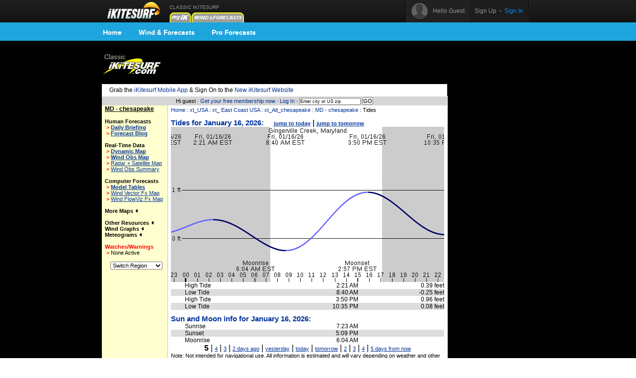

--- FILE ---
content_type: text/html;charset=utf-8
request_url: https://www.ikitesurf.com/windandwhere.iws?regionID=108&tideSiteID=728&Isection=Tides&days=0
body_size: 6688
content:
<!DOCTYPE HTML PUBLIC "-//W3C//Dtd HTML 4.0 transitional//EN">
<html xmlns="http://www.w3.org/1999/xhtml" xmlns:v="urn:schemas-microsoft-com:vml">
<head>
<!-- START_NS -->
<meta charset="utf-8"/>
<meta http-equiv="x-ua-compatible" content="IE=Edge" />
<meta id="ctl00_meta" name="viewport" content="width=890, target-densitydpi=device-dpi" />
<link rel="stylesheet" type="text/css" href="styles/main.css" media="screen"/>
<link rel="stylesheet" type="text/css" href="styles/jqtransform.css" media="screen"/>
<!--[if IE]>
<script type="text/javascript" src="scripts/html5shiv.js"></script>
<link rel="stylesheet" type="text/css" href="styles/ie.css" media="screen" />
<![endif]-->
<link rel="stylesheet" type="text/css" href="styles/responsive.css" media="screen"/>
<script type="text/javascript" src="scripts/jquery.js"></script>
<script type="text/javascript" src="scripts/jquery.jqtransform.js"></script>
<script type="text/javascript" src="scripts/bind.js"></script>
<style>#blue-nav li:hover .bndd-in{background-image:none;}#blue-nav li:hover .blue-nav-dd-top{background-image:none;}#blue-nav li:hover a{color:#fff;}#blue-nav li:hover a{background-image:url(images/sub-icons-active.png);}.active-tip{background-image:none;}
</style>
<script type="text/javascript">var _sf_startpt=(new Date()).getTime()</script>
<!-- END_NS -->
<meta name="robots" content="index,follow">
<link rel="stylesheet" type="text/css" href="styles/standard-css.cfm" title="standard_style">
<!-- START_NS -->
<script type="text/javascript">
document.domain = 'ikitesurf.com';
</script>
<script src="http://www.google-analytics.com/urchin.js" type="text/javascript"></script>
<script src="js/weatherflow.js" type="text/javascript"></script>
<script src="js/prototype.js" type="text/javascript"></script>
<script async='async' src='https://www.googletagservices.com/tag/js/gpt.js'></script>
<script>
var googletag = googletag || {};
googletag.cmd = googletag.cmd || [];
</script>
<script>
googletag.cmd.push(function() {
googletag.defineSlot('/9280587/Top_Banner_Kite', [468, 60], 'div-gpt-ad-lower-banner').addService(googletag.pubads());
googletag.pubads().enableSingleRequest();
googletag.enableServices();
});
</script>
<script type="text/javascript">
var load_counter = 0;
function loadAds() {
if (load_counter != 1) {
loadTowersIframe();
loadTopBanner();
}
load_counter++;
}
var bf = document.createElement("iframe");
var tf = document.createElement("iframe");
function loadTopBanner() {
bf.setAttribute('id', 'ifrm');
bf.setAttribute('src','banner_ads.iws');
bf.setAttribute('allowtransparency', 'true');
bf.setAttribute('height', '0');
bf.setAttribute('width', '468');
bf.setAttribute('frameBorder', '0');
bf.setAttribute('frameborder', '0');
bf.setAttribute('scrolling', 'no');
bf.setAttribute('marginheight', '0');
bf.setAttribute('marginwidth', '0');
document.getElementById('banner-maxi').appendChild(bf);
}
function loadTowersIframe() {
var td_height = get_page_height() - 118;
if (td_height < 600) td_height = 600;
tf.setAttribute('id', 'ifrm');
tf.setAttribute('src','tower_ads.iws?t=tower&t_h=' + td_height);
tf.setAttribute('allowtransparency', 'true');
tf.setAttribute('height',td_height);
tf.setAttribute('width', '0');
tf.setAttribute('frameBorder', '0');
tf.setAttribute('frameborder', '0');
tf.setAttribute('scrolling', 'no');
tf.setAttribute('marginheight', '0');
tf.setAttribute('marginwidth', '0');
tf.setAttribute('onload', 'show_iframe();');
document.getElementById('banner-tower').appendChild(tf);
}
function show_iframe() {
bf.setAttribute('height',60);
tf.setAttribute('width',160);
}
function get_page_height() {
var docHeight;
if (typeof document.height != 'undefined') { docHeight = document.height; }
else if (document.compatMode && document.compatMode != 'BackCompat') { docHeight = document.documentElement.scrollHeight; }
else if (document.body && typeof document.body.scrollHeight != 'undefined') { docHeight = document.body.scrollHeight; }
return(docHeight);
}
function docLoad() {
loadAds();
}
</script>
<!-- END_NS -->
<title>iKitesurf.com -  Tides</title>
<meta name="keywords" content="iWindsurf, Windsurf, Windsurfing, Weather, Real-time Wind, Forecasts, Kiteboard, Kitesurf, Boardsailing, Sailing, MD, -, chesapeake, ">
<meta name="description" content="iKitesurf.com provides tide information for "></head>
<body onLoad="docLoad();">
<!-- START_NS -->
<div id="wrap">
<div id="wrap-pad">
<div id="top-bar">
<div class="in">
<a href="http://wx.ikitesurf.com/" class="rep logo"></a>
<ul id="top-nav">
<li class="old_site">
CLASSIC IKITESURF<br/><a href="myWeather.iws?home"><img width="44" height="20" border="0" src="images/tabs/iks/my_off.gif" alt="Classic myiKitesurf" title="Classic myiKitesurf" /></a><a href="windandwhere.iws"><img width="106" height="20" border="0" src="images/tabs/iks/windforecasts_off.gif" alt="Classic Wind & Weather maps and graphs" title="Classic Wind & Weather maps and graphs" /></a>
</li>
</ul>
<div id="top-user-new">
<div id="tun-in" class="cfix">
<div id="tun-left">
<span class="tun-userpic"><img src="images/new/userpic.png" alt="" class="block"/></span>
<span class="tun-username">Hello Guest</span>
</div>
<div id="tun-right">
<a href="http://wx.ikitesurf.com/en-us/Services/SignUp.aspx" class="link-sign-up">Sign Up</a>
&nbsp;•&nbsp;
<a href="https://secure.ikitesurf.com/?app=old&rd=windandwhere%2Eiws%3FregionID%3D108%26tideSiteID%3D728%26Isection%3DTides%26days%3D0" class="link-sign-in">Sign In</a>
</div>
</div> 
</div> 
</div> 
</div> 
<style>
#sub-navigation {
background: #1ea5de;
height: 37px;
}
.wrap {
width: 900px;
margin: 0 auto;
}
.comm-nav-bar ul {
list-style-type: none;
}
.clearfix, .clearfix:before, .clearfix:after {
clear: both;
content: " ";
display: table;
}
ol, ul {
list-style: none;
}
.comm-nav-bar ul li {
float: left;
text-align: center;
}
.comm-nav-bar ul li a {
display: block;
font-size: 14px;
color: #fff;
font-family: 'Proxima Nova Bold', Helvetica, Arial, sans-serif;
text-decoration: none;
padding: 8px 17px;
}
</style>
<div id="sub-navigation">
<div id="comm-nav-bar-web" class="wrap comm-nav-bar clearfix">
<ul class="clearfix">
<li class="comm-nav home"><a href="https://wx.ikitesurf.com/">Home</a></li>
<li class="comm-nav map"><a href="https://wx.ikitesurf.com/map">Wind &amp; Forecasts</a></li>
<li class="comm-nav proforecasts"><a href="https://wx.ikitesurf.com/proforecasts">Pro Forecasts</a></li>
</ul>
</div>
</div>
<br/>
<form method="post" name="zipSearchForm" action="locationSearch.iws" class=".nomargin">
<div id="page">
<table id="wrapper">
<tr> 
<td valign="middle"><a href="http://www.ikitesurf.com/"><img src="images/logo-iks-classic.gif" title="Classic iKitesurf" alt="Classic iKitesurf" height="43" width="120"></a></td>
<td id="banner-maxi"></td>
<td class="loginHeads" align="center" valign="middle"><img src="/images/transparent.gif" width="1" height="60" border="0">&nbsp;</td>
</tr>
<tr> 
<td align="center" valign="bottom" colspan="2" id="tabs">
<table border="0" cellspacing="0" cellpadding="0">
<tr>
<td valign="bottom"><img src="images/transparent.gif" height="5" width="317" border="0" hspace="1"></td>
</tr>
</table>
</td>
<td><img src="/images/transparent.gif" width="170" height="1" border="0"></td>
</tr>
<tr>
<td bgcolor="white" class="tdCopy" style="padding: 5px 15px 5px 15px" colspan="2">
Grab the <a href='https://m.ikitesurf.com''>iKitesurf Mobile App</a> & Sign On to the <a href='http://wx.ikitesurf.com/'>New iKitesurf Website</a>
</td>
</tr>
<tr>
<td id="infobar" colspan="2">
Hi guest &#183;
<a href="services.iws?signUp=Free" class="textRedPromo">Get your free membership now</a> &#183; 
<a href="https://secure.ikitesurf.com/?app=old&rd=windandwhere%2Eiws%3FregionID%3D108%26tideSiteID%3D728%26Isection%3DTides%26days%3D0">Log In</a>
&#183; 
<input type="text" size="19" name="cityOrZip" value="Enter city or US zip" class="tdCopyExtraSmall" onfocus="if (this.value=='Enter city or US zip') {this.value='';}">
<input type="submit" value="GO" class="buttonGo" onclick="return Check();">
<input type="hidden" name="findLocation" value="GO">
</form>
<form action="windAndWhere.iws" name="theForm" method="post" >
</td>
<td id="banner-tower" rowspan="3" valign="top" width="160"></td>
</tr>
<!-- END_NS -->
<tr>
<td id="leftnav" valign="TOP">
<b class="labelName">MD - chesapeake</b><br>
<br><b>Human Forecasts</b><br>
&nbsp;<font style="color: Red; font-weight: bold;">&gt;</font>&nbsp;<a href="windAndWhere.iws?regionID=108&Isection=Wind+Forecast" CLASS="leftNavigationBold">Daily Briefing</a><br>
&nbsp;<font style="color: Red; font-weight: bold;">&gt;</font>&nbsp;<a href="https://blog.weatherflow.com/category/northeast/" CLASS="leftNavigationBold">Forecast Blog</a><br>
<br><b>Real-Time Data</b><br>
&nbsp;<font style="color: Red; font-weight: bold;">&gt;</font>&nbsp;<a href="windAndWhere.iws?regionID=108&Isection=Gmap+Obs" CLASS="leftNavigationBold">Dynamic Map</a><br>
&nbsp;<font style="color: Red; font-weight: bold;">&gt;</font>&nbsp;<a href="windAndWhere.iws?regionID=108&regionProductID=1&timeoffset=0" CLASS="leftNavigationBold">Wind Obs Map</a><br>
&nbsp;<font style="color: Red; font-weight: bold;">&gt;</font>&nbsp;<a href="windAndWhere.iws?regionID=108&regionProductID=16&timeoffset=0" CLASS="leftNavigation">Radar + Satellite Map</a><br>
&nbsp;<font style="color: Red; font-weight: bold;">&gt;</font>&nbsp;<a href="windAndWhere.iws?regionID=108&snapShotBar=barGraph" CLASS="leftNavigation">Wind Obs Summary</a><br>
<br><b>Computer Forecasts</b><br>
&nbsp;<font style="color: Red; font-weight: bold;">&gt;</font>&nbsp;<a href="windAndWhere.iws?regionID=108&Isection=Wind+Forecast&model=true" CLASS="leftNavigationBold">Model Tables</a><br>
&nbsp;<font style="color: Red; font-weight: bold;">&gt;</font>&nbsp;<a href="windAndWhere.iws?regionID=108&regionProductID=2&timeoffset=1" CLASS="leftNavigation">Wind Vector Fx Map</a><br>
&nbsp;<font style="color: Red; font-weight: bold;">&gt;</font>&nbsp;<a href="windAndWhere.iws?regionID=108&regionProductID=3&timeoffset=1" CLASS="leftNavigation">Wind FlowViz Fx Map</a><br>
<br><span onclick="ln_toggle_list('ln-maplist');">More Maps <img id="ln-maplisti" src="images/arrow-left.gif"></span><br>
<div id="ln-maplist">
<b class="arrow">&gt;</b><a href="windAndWhere.iws?regionID=108&regionProductID=8&timeoffset=0" CLASS="leftNavigation">Radar</a><br>
<b class="arrow">&gt;</b><a href="windAndWhere.iws?regionID=108&regionProductID=7&timeoffset=0" CLASS="leftNavigation">Satellite</a><br>
<b class="arrow">&gt;</b><a href="windAndWhere.iws?regionID=108&regionProductID=12&timeoffset=0" CLASS="leftNavigation">General Weather</a><br>
<b class="arrow">&gt;</b><a href="windAndWhere.iws?regionID=108&regionProductID=11&timeoffset=0" CLASS="leftNavigation">Comfort Index</a><br>
<b class="arrow">&gt;</b><a href="windAndWhere.iws?regionID=108&regionProductID=4&timeoffset=0" CLASS="leftNavigation">Pressure / Isobar fx</a><br>
<b class="arrow">&gt;</b><a href="windAndWhere.iws?regionID=108&regionProductID=17&timeoffset=0" CLASS="leftNavigation">Storm Prediction</a><br>
<b class="arrow">&gt;</b><a href="windAndWhere.iws?regionID=108&regionProductID=10&timeoffset=0" CLASS="leftNavigation">Tidal Heights</a><br>
<b class="arrow">&gt;</b><a href="windAndWhere.iws?regionID=108&regionProductID=22&timeoffset=0" CLASS="leftNavigation">Tidal Currents</a><br>
<b class="arrow">&gt;</b><a href="windAndWhere.iws?regionID=108&regionProductID=26&timeoffset=0" CLASS="leftNavigation">Water Temp</a><br>
<b class="arrow">&gt;</b><a href="windAndWhere.iws?regionID=108&regionProductID=27&timeoffset=0" CLASS="leftNavigation">Wind Obs + Gust</a><br>
</div>
<br>
<span onclick="ln_toggle_list('ln-other');">Other Resources <img id="ln-otheri" src="images/arrow-left.gif"></span><br>
<div id="ln-other">
<b class="arrow">&gt;</b><a href="windAndWhere.iws?regionID=108&Isection=Weather+Bulletin&bulletinType=CWF">Coastal Waters Forecast</a><br>
<b class="arrow">&gt;</b><a href="windAndWhere.iws?regionID=108&Isection=Wind+Forecast&display=seatemps">Sea Surface Temps</a><br>
<b class="arrow">&gt;</b><a href="windAndWhere.iws?regionID=108&Isection=Wind+Forecast&display=swell">Swell Model Map</a><br>
</div>
<span onclick="ln_toggle_list('ln-oblist');">Wind Graphs <img id="ln-oblisti" src="images/arrow-left.gif"></span><br>
<div id="ln-oblist">
<b class="arrow">&gt;</b><a href="windAndWhere.iws?regionID=108&siteID=1378">Andrews AFB</a><br>
<b class="arrow">&gt;</b><a href="windAndWhere.iws?regionID=108&siteID=1930">Baber Point</a><br>
<b class="arrow">&gt;</b><a href="windAndWhere.iws?regionID=108&siteID=1696">Baltimore Inner Harbor</a><br>
<b class="arrow">&gt;</b><a href="windAndWhere.iws?regionID=108&siteID=6074">Blackwalnut Harbor</a><br>
<b class="arrow">&gt;</b><a href="windAndWhere.iws?regionID=108&siteID=1697">BWI</a><br>
<b class="arrow">&gt;</b><a href="windAndWhere.iws?regionID=108&siteID=3636">Cobb Point</a><br>
<b class="arrow">&gt;</b><a href="windAndWhere.iws?regionID=108&siteID=620">Crisfield</a><br>
<b class="arrow">&gt;</b><a href="windAndWhere.iws?regionID=108&siteID=1932">Cuckold Creek</a><br>
<b class="arrow">&gt;</b><a href="windAndWhere.iws?regionID=108&siteID=89">Dewey Beach</a><br>
<b class="arrow">&gt;</b><a href="windAndWhere.iws?regionID=108&siteID=634">Ft. Belvoir</a><br>
<b class="arrow">&gt;</b><a href="windAndWhere.iws?regionID=108&siteID=7770">Grove Point Range Front Light</a><br>
<b class="arrow">&gt;</b><a href="windAndWhere.iws?regionID=108&siteID=1698">Hanover Airport</a><br>
<b class="arrow">&gt;</b><a href="windAndWhere.iws?regionID=108&siteID=90">Hart/Miller</a><br>
<b class="arrow">&gt;</b><a href="windAndWhere.iws?regionID=108&siteID=6076">Herring Bay</a><br>
<b class="arrow">&gt;</b><a href="windAndWhere.iws?regionID=108&siteID=87">Kent Island</a><br>
<b class="arrow">&gt;</b><a href="windAndWhere.iws?regionID=108&siteID=88">Lewes YC</a><br>
<b class="arrow">&gt;</b><a href="windAndWhere.iws?regionID=108&siteID=641">Lewisetta</a><br>
<b class="arrow">&gt;</b><a href="windAndWhere.iws?regionID=108&siteID=644">Lower Hooper Island</a><br>
<b class="arrow">&gt;</b><a href="windAndWhere.iws?regionID=108&siteID=5383">Lower Potomac Buoy</a><br>
<b class="arrow">&gt;</b><a href="windAndWhere.iws?regionID=108&siteID=631">Martin Airport</a><br>
<b class="arrow">&gt;</b><a href="windAndWhere.iws?regionID=108&siteID=616">Melfa</a><br>
<b class="arrow">&gt;</b><a href="windAndWhere.iws?regionID=108&siteID=3637">Monroe Creek</a><br>
<b class="arrow">&gt;</b><a href="windAndWhere.iws?regionID=108&siteID=7771">Occoquan River</a><br>
<b class="arrow">&gt;</b><a href="windAndWhere.iws?regionID=108&siteID=85">Ocean City</a><br>
<b class="arrow">&gt;</b><a href="windAndWhere.iws?regionID=108&siteID=617">Onancock</a><br>
<b class="arrow">&gt;</b><a href="windAndWhere.iws?regionID=108&siteID=5382">Patapsco Buoy</a><br>
<b class="arrow">&gt;</b><a href="windAndWhere.iws?regionID=108&siteID=639">Pax NAS</a><br>
<b class="arrow">&gt;</b><a href="windAndWhere.iws?regionID=108&siteID=83">Point Lookout</a><br>
<b class="arrow">&gt;</b><a href="windAndWhere.iws?regionID=108&siteID=1929">Potomac L33</a><br>
<b class="arrow">&gt;</b><a href="windAndWhere.iws?regionID=108&siteID=636">Quantico</a><br>
<b class="arrow">&gt;</b><a href="windAndWhere.iws?regionID=108&siteID=604">Raccoon Point</a><br>
<b class="arrow">&gt;</b><a href="windAndWhere.iws?regionID=108&siteID=1699">Richmond Airport</a><br>
<b class="arrow">&gt;</b><a href="windAndWhere.iws?regionID=108&siteID=632">RRW National Airport</a><br>
<b class="arrow">&gt;</b><a href="windAndWhere.iws?regionID=108&siteID=654">Salisbury</a><br>
<b class="arrow">&gt;</b><a href="windAndWhere.iws?regionID=108&siteID=86">Sandy Point</a><br>
<b class="arrow">&gt;</b><a href="windAndWhere.iws?regionID=108&siteID=615">Silver Beach</a><br>
<b class="arrow">&gt;</b><a href="windAndWhere.iws?regionID=108&siteID=638">Solomons Island </a><br>
<b class="arrow">&gt;</b><a href="windAndWhere.iws?regionID=108&siteID=5386">Stingray Point Buoy</a><br>
<b class="arrow">&gt;</b><a href="windAndWhere.iws?regionID=108&siteID=5384">Susquehanna Buoy</a><br>
<b class="arrow">&gt;</b><a href="windAndWhere.iws?regionID=108&siteID=633">Thomas Point</a><br>
<b class="arrow">&gt;</b><a href="windAndWhere.iws?regionID=108&siteID=647">Tolchester</a><br>
<b class="arrow">&gt;</b><a href="windAndWhere.iws?regionID=108&siteID=619">Wallops Island</a><br>
</div>
<span onclick="ln_toggle_list('ln-fxlist');">Meteograms <img id="ln-fxlisti" src="images/arrow-left.gif"></span><br>
<div id="ln-fxlist">
<b class="arrow">&gt;</b><a href="windAndWhere.iws?regionID=108&siteID=1378&Isection=Forecast+Graphs">Andrews AFB</a><br>
<b class="arrow">&gt;</b><a href="windAndWhere.iws?regionID=108&siteID=2003&Isection=Forecast+Graphs">Annapolis Buoy</a><br>
<b class="arrow">&gt;</b><a href="windAndWhere.iws?regionID=108&siteID=1777&Isection=Forecast+Graphs">Belmont Bay</a><br>
<b class="arrow">&gt;</b><a href="windAndWhere.iws?regionID=108&siteID=643&Isection=Forecast+Graphs">Bishop's Head</a><br>
<b class="arrow">&gt;</b><a href="windAndWhere.iws?regionID=108&siteID=640&Isection=Forecast+Graphs">Coles Pt.</a><br>
<b class="arrow">&gt;</b><a href="windAndWhere.iws?regionID=108&siteID=637&Isection=Forecast+Graphs">Cove Pt.</a><br>
<b class="arrow">&gt;</b><a href="windAndWhere.iws?regionID=108&siteID=620&Isection=Forecast+Graphs">Crisfield</a><br>
<b class="arrow">&gt;</b><a href="windAndWhere.iws?regionID=108&siteID=602&Isection=Forecast+Graphs">Great Wicomico</a><br>
<b class="arrow">&gt;</b><a href="windAndWhere.iws?regionID=108&siteID=82&Isection=Forecast+Graphs">Gunpowder</a><br>
<b class="arrow">&gt;</b><a href="windAndWhere.iws?regionID=108&siteID=90&Isection=Forecast+Graphs">Hart/Miller</a><br>
<b class="arrow">&gt;</b><a href="windAndWhere.iws?regionID=108&siteID=87&Isection=Forecast+Graphs">Kent Island</a><br>
<b class="arrow">&gt;</b><a href="windAndWhere.iws?regionID=108&siteID=1775&Isection=Forecast+Graphs">Kentmoore Harbor</a><br>
<b class="arrow">&gt;</b><a href="windAndWhere.iws?regionID=108&siteID=644&Isection=Forecast+Graphs">Lower Hooper Island</a><br>
<b class="arrow">&gt;</b><a href="windAndWhere.iws?regionID=108&siteID=84&Isection=Forecast+Graphs">Mason Neck- Station Moved</a><br>
<b class="arrow">&gt;</b><a href="windAndWhere.iws?regionID=108&siteID=83&Isection=Forecast+Graphs">Point Lookout</a><br>
<b class="arrow">&gt;</b><a href="windAndWhere.iws?regionID=108&siteID=604&Isection=Forecast+Graphs">Raccoon Point</a><br>
<b class="arrow">&gt;</b><a href="windAndWhere.iws?regionID=108&siteID=86&Isection=Forecast+Graphs">Sandy Point</a><br>
<b class="arrow">&gt;</b><a href="windAndWhere.iws?regionID=108&siteID=1776&Isection=Forecast+Graphs">Sandy Point Light</a><br>
<b class="arrow">&gt;</b><a href="windAndWhere.iws?regionID=108&siteID=615&Isection=Forecast+Graphs">Silver Beach</a><br>
<b class="arrow">&gt;</b><a href="windAndWhere.iws?regionID=108&siteID=618&Isection=Forecast+Graphs">Tangier Is.</a><br>
<b class="arrow">&gt;</b><a href="windAndWhere.iws?regionID=108&siteID=647&Isection=Forecast+Graphs">Tolchester</a><br>
</div>
<br>
<font color="red"><span>Watches/Warnings </span></font><br>
<b class="arrow">&gt;</b>None Active<br>
<br>
<table width="100%" border="0" cellspacing="0" cellpadding="6" class="tdSubSelect">
<tr>
<td align="center" width="100%"><select name="regionID" onChange="this.form.submit()" style="font-size: 8pt;"><option value="108">Switch Region</option><option value="133">BC- British Co</option><option value="128">CA- cent coast</option><option value="141">CA- eastern</option><option value="209">CA- long beach</option><option value="129">CA- los angele</option><option value="123">CA- n.coast</option><option value="220">CA- san diego</option><option value="138">CA- san diego </option><option value="163">CA- san franci</option><option value="125">CA- sf north b</option><option value="126">CA- sf south b</option><option value="221">CA-bakersfield</option><option value="135">CO- Colorado</option><option value="104">CT- Connecticu</option><option value="107">DE- Delmarva</option><option value="212">FL- jax</option><option value="112">FL- northeast</option><option value="113">FL- southern</option><option value="149">FL- tampa</option><option value="114">FL- western</option><option value="225">FL-biscayne ba</option><option value="250">FL-canaveral</option><option value="226">FL-central</option><option value="171">FL-Florida</option><option value="227">FL-panhandle</option><option value="269">GA- Tybee</option><option value="205">GA-Georgia</option><option value="268">Georgian Bay/S</option><option value="131">HI-Hawaii</option><option value="158">HI-maui</option><option value="159">HI-oahu</option><option value="142">IL- chicago ar</option><option value="115">LA-MS-AL Gulf </option><option value="263">LA-MS-AL Zoom</option><option value="267">Lake Erie/St. </option><option value="266">Lake Ontario</option><option value="102">MA- Cape Cod</option><option value="195">MA- marblehead</option><option value="101">MA- north coas</option><option value="108">MD - chesapeak</option><option value="252">MD- annapolis</option><option value="203">MD- ches centr</option><option value="92">ME- Maine/NH</option><option value="99">MI - north</option><option value="98">MI - south</option><option value="232">MI- Detroit</option><option value="110">NC- outer bank</option><option value="206">NC- Southern C</option><option value="242">NC-Wilmington</option><option value="106">NJ - New Jerse</option><option value="243">NY- hudson</option><option value="105">NY- southeast </option><option value="94">NY- upstate</option><option value="200">NY-Larchmont</option><option value="199">NY-nyc & vicin</option><option value="95">OH- Ohio</option><option value="272">ON- Lake Erie</option><option value="271">ON- Lake Ontar</option><option value="96">ON- Ontario</option><option value="273">ON- Simcoe & H</option><option value="122">OR - coast</option><option value="216">OR- Columbia R</option><option value="219">OR- Gorge East</option><option value="218">OR- Gorge West</option><option value="217">OR- Portland</option><option value="145">QC- Montreal</option><option value="97">QC- Quebec</option><option value="103">RI- Rhode Isla</option><option value="197">RI-newport</option><option value="196">RI-warwick</option><option value="154">SC- Charleston</option><option value="241">SC- South Caro</option><option value="147">TX- corpus chr</option><option value="118">TX- dallas lak</option><option value="146">TX- galveston</option><option value="116">TX- southeast</option><option value="157">TX-central</option><option value="156">TX-north</option><option value="117">TX-s.coast</option><option value="134">UT- Utah</option><option value="109">VA- tidewater</option><option value="153">VA_hamptonroad</option><option value="93">VT- NH / MA w</option><option value="120">WA - coast</option><option value="139">WA - eastern </option><option value="119">WA - puget sou</option><option value="100">WI - MN / IA</option><option value="193">xt_ East Coast</option><option value="208">xt_ Pacific_NW</option><option value="169">xt_ Texas</option><option value="173">xt_Atl _VA / N</option><option value="174">xt_Atl_chesape</option><option value="176">xt_Atl_MA,RI,C</option><option value="211">xt_Atl_ME,NH,V</option><option value="111">xt_Atl_NC,SC,G</option><option value="192">xt_Atl_NY,NJ</option><option value="235">xt_Bahamas</option><option value="130">xt_Baja Califo</option><option value="207">xt_California</option><option value="132">xt_Caribbean</option><option value="210">xt_Great Lakes</option></select><noscript><br><input type="submit" value="Go"></noscript>
<input type="hidden" name="regionProductID" value="1">
<input type="hidden" name="Isection" value="Tides">
<input type="hidden" name="timeoffset" value="0">
</td>
</tr>
</table>
</td>
<td align="LEFT" valign="TOP" class="tdMainContent" bgcolor="#FFFFFF">
<div align="left" CLASS="navTrail"><a href="./">Home</a> : <a href='windAndWhere.iws?regionID=201'>xt_USA</a> : <a href='windAndWhere.iws?regionID=193'>xt_ East Coast USA</a> : <a href='windAndWhere.iws?regionID=174'>xt_Atl_chesapeake</a> : <a href='windAndWhere.iws?regionID=108'>MD - chesapeake</a> : Tides<br><font class="tdCopySmall">&nbsp;</font></div>
<table width="100%" border="0" cellspacing="0" cellpadding="5">
<tr>
<td valign="top" colspan="4" class="SubNavTitle">
Tides for January 16, 2026:&nbsp;&nbsp;&nbsp;&nbsp;
<a href="windandwhere.iws?regionID=108&geographicalAreaID=0&tideSiteID=728&Isection=Tides&days=5" class="leftNavigation">jump to today</a>
|
<a href="windandwhere.iws?regionID=108&geographicalAreaID=0&tideSiteID=728&Isection=Tides&days=6" class="leftNavigation">jump to tomorrow</a>
</td>
</tr>
<tr>
<td colspan="4">
<img src="/cgi-bin/tideGraph.gif?tideSiteName=Gingerville%20Creek%2C%20Maryland&beginTime=2026%2D01%2D16%2000:00&endTime=2026%2D01%2D16%2023:00&rid=822313341" width="550" height="312" alt="tide graph">
</td>
</tr>
<tr bgcolor="#FFFFFF">
<td><img src="images/transparent.gif" width="8" height="1" border="0"></td>
<td align="left" class="sidebarCopy">High Tide</td>
<td align="right" class="sidebarCopy">2:21 AM</td>
<td align="right" class="sidebarCopy">0.39 feet</td>
</tr>
<tr bgcolor="#DDDDDD">
<td><img src="images/transparent.gif" width="8" height="1" border="0"></td>
<td align="left" class="sidebarCopy">Low Tide</td>
<td align="right" class="sidebarCopy">8:40 AM</td>
<td align="right" class="sidebarCopy">-0.25 feet</td>
</tr>
<tr bgcolor="#FFFFFF">
<td><img src="images/transparent.gif" width="8" height="1" border="0"></td>
<td align="left" class="sidebarCopy">High Tide</td>
<td align="right" class="sidebarCopy">3:50 PM</td>
<td align="right" class="sidebarCopy">0.96 feet</td>
</tr>
<tr bgcolor="#DDDDDD">
<td><img src="images/transparent.gif" width="8" height="1" border="0"></td>
<td align="left" class="sidebarCopy">Low Tide</td>
<td align="right" class="sidebarCopy">10:35 PM</td>
<td align="right" class="sidebarCopy">0.08 feet</td>
</tr>
<tr bgcolor="#FFFFFF">
<td colspan="4"><img src="images/transparent.gif" width="8" height="10" border="0"></td>
</tr>
<tr>
<td valign="top" colspan="4" class="SubNavTitle">Sun and Moon info for January 16, 2026:<br>
</td>
</tr>
<tr bgcolor="#FFFFFF">
<td><img src="images/transparent.gif" width="8" height="1" border="0"></td>
<td align="left" class="sidebarCopy">Sunrise</td>
<td align="right" class="sidebarCopy">7:23 AM</td>
<td align="right" class="sidebarCopy"></td>
</tr>
<tr bgcolor="#DDDDDD">
<td><img src="images/transparent.gif" width="8" height="1" border="0"></td>
<td align="left" class="sidebarCopy">Sunset</td>
<td align="right" class="sidebarCopy">5:09 PM</td>
<td align="right" class="sidebarCopy"></td>
</tr>
<tr bgcolor="#FFFFFF">
<td><img src="images/transparent.gif" width="8" height="1" border="0"></td>
<td align="left" class="sidebarCopy">Moonrise</td>
<td align="right" class="sidebarCopy">6:04 AM</td>
<td align="right" class="sidebarCopy"></td>
</tr>
<tr>
<td align="center" colspan="4">
<b>5</b> |
<a href="windandwhere.iws?regionID=108&tideSiteID=728&Isection=Tides&days=1" class="leftNavigation">4</a> | 
<a href="windandwhere.iws?regionID=108&tideSiteID=728&Isection=Tides&days=2" class="leftNavigation">3</a> | 
<a href="windandwhere.iws?regionID=108&tideSiteID=728&Isection=Tides&days=3" class="leftNavigation">2 days ago</a> | 
<a href="windandwhere.iws?regionID=108&tideSiteID=728&Isection=Tides&days=4" class="leftNavigation">yesterday</a> | 
<a href="windandwhere.iws?regionID=108&tideSiteID=728&Isection=Tides&days=5" class="leftNavigation">today</a> | 
<a href="windandwhere.iws?regionID=108&tideSiteID=728&Isection=Tides&days=6" class="leftNavigation">tomorrow</a> | 
<a href="windandwhere.iws?regionID=108&tideSiteID=728&Isection=Tides&days=7" class="leftNavigation">2</a> | 
<a href="windandwhere.iws?regionID=108&tideSiteID=728&Isection=Tides&days=8" class="leftNavigation">3</a> | 
<a href="windandwhere.iws?regionID=108&tideSiteID=728&Isection=Tides&days=9" class="leftNavigation">4</a> | 
<a href="windandwhere.iws?regionID=108&tideSiteID=728&Isection=Tides&days=10" class="leftNavigation">5 days from now</a>
</td>
</tr>
<tr>
<td align="left" colspan="4" class="tdCopySmall">Note: Not intended for navigational use. All information is estimated and will vary depending on weather and other factors. Graphical data may disagree with textual data; textual data should be more accurate. Do not rely on these predictions if you need guaranteed results.
</td>
</tr>
</table>
<img src="images/transparent.gif" width="550" height="2" border="0" alt="">
</td>
</tr>
<!-- START_NS -->
<tr>
<td id="trailer" colspan="2">
&copy; Copyright 2026 <a href="support.iws?topic=About+Us">WeatherFlow, Inc</a> &#183;
<a href="support.iws?topic=Contact+Us">Contact Us</a> &#183; 
</td>
<td>&nbsp;</td>
</tr>
</table>
<script type="text/javascript">
_uacct = "UA-569792-2";
__utmSetVar('Member Level: anonymous');
try {	urchinTracker(); }
catch (err) { };
</script>
</div>
</form>
<img src="images/transparent.gif" id="tppt">
<script type="text/javascript">
var cbjspath = "static.chartbeat.com/js/chartbeat.js?uid=161&domain=ikitesurf.com";
var cbjsprotocol = (("https:" == document.location.protocol) ? "https://s3.amazonaws.com/" : "http://");
document.write(unescape("%3Cscript src='"+cbjsprotocol+cbjspath+"' type='text/javascript'%3E%3C/script%3E"))
</script>
<!-- END_NS -->
</body>
<!-- ip-192-168-2-27 -->
</html>


--- FILE ---
content_type: text/html; charset=utf-8
request_url: https://www.google.com/recaptcha/api2/aframe
body_size: 266
content:
<!DOCTYPE HTML><html><head><meta http-equiv="content-type" content="text/html; charset=UTF-8"></head><body><script nonce="xw39wNh3r51J9o0gukUj3g">/** Anti-fraud and anti-abuse applications only. See google.com/recaptcha */ try{var clients={'sodar':'https://pagead2.googlesyndication.com/pagead/sodar?'};window.addEventListener("message",function(a){try{if(a.source===window.parent){var b=JSON.parse(a.data);var c=clients[b['id']];if(c){var d=document.createElement('img');d.src=c+b['params']+'&rc='+(localStorage.getItem("rc::a")?sessionStorage.getItem("rc::b"):"");window.document.body.appendChild(d);sessionStorage.setItem("rc::e",parseInt(sessionStorage.getItem("rc::e")||0)+1);localStorage.setItem("rc::h",'1769016143974');}}}catch(b){}});window.parent.postMessage("_grecaptcha_ready", "*");}catch(b){}</script></body></html>

--- FILE ---
content_type: text/html; charset=utf-8
request_url: https://www.google.com/recaptcha/api2/aframe
body_size: -247
content:
<!DOCTYPE HTML><html><head><meta http-equiv="content-type" content="text/html; charset=UTF-8"></head><body><script nonce="2jQWuNuQL61KErZODqTpnA">/** Anti-fraud and anti-abuse applications only. See google.com/recaptcha */ try{var clients={'sodar':'https://pagead2.googlesyndication.com/pagead/sodar?'};window.addEventListener("message",function(a){try{if(a.source===window.parent){var b=JSON.parse(a.data);var c=clients[b['id']];if(c){var d=document.createElement('img');d.src=c+b['params']+'&rc='+(localStorage.getItem("rc::a")?sessionStorage.getItem("rc::b"):"");window.document.body.appendChild(d);sessionStorage.setItem("rc::e",parseInt(sessionStorage.getItem("rc::e")||0)+1);localStorage.setItem("rc::h",'1769016144061');}}}catch(b){}});window.parent.postMessage("_grecaptcha_ready", "*");}catch(b){}</script></body></html>